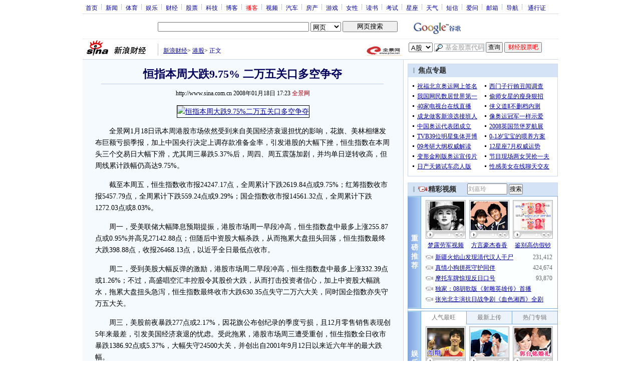

--- FILE ---
content_type: text/html; charset=utf-8
request_url: https://www.google.com/recaptcha/api2/aframe
body_size: 265
content:
<!DOCTYPE HTML><html><head><meta http-equiv="content-type" content="text/html; charset=UTF-8"></head><body><script nonce="9yE7ct5h-6xdGi6J6vjh9w">/** Anti-fraud and anti-abuse applications only. See google.com/recaptcha */ try{var clients={'sodar':'https://pagead2.googlesyndication.com/pagead/sodar?'};window.addEventListener("message",function(a){try{if(a.source===window.parent){var b=JSON.parse(a.data);var c=clients[b['id']];if(c){var d=document.createElement('img');d.src=c+b['params']+'&rc='+(localStorage.getItem("rc::a")?sessionStorage.getItem("rc::b"):"");window.document.body.appendChild(d);sessionStorage.setItem("rc::e",parseInt(sessionStorage.getItem("rc::e")||0)+1);localStorage.setItem("rc::h",'1769399775041');}}}catch(b){}});window.parent.postMessage("_grecaptcha_ready", "*");}catch(b){}</script></body></html>

--- FILE ---
content_type: application/javascript; charset=GB18030
request_url: http://hq.sinajs.cn/list=sz399130
body_size: 24
content:
var hq_str_sz399130="";


--- FILE ---
content_type: application/javascript; charset=GB18030
request_url: http://hq.sinajs.cn/list=sz399130
body_size: 24
content:
var hq_str_sz399130="";
